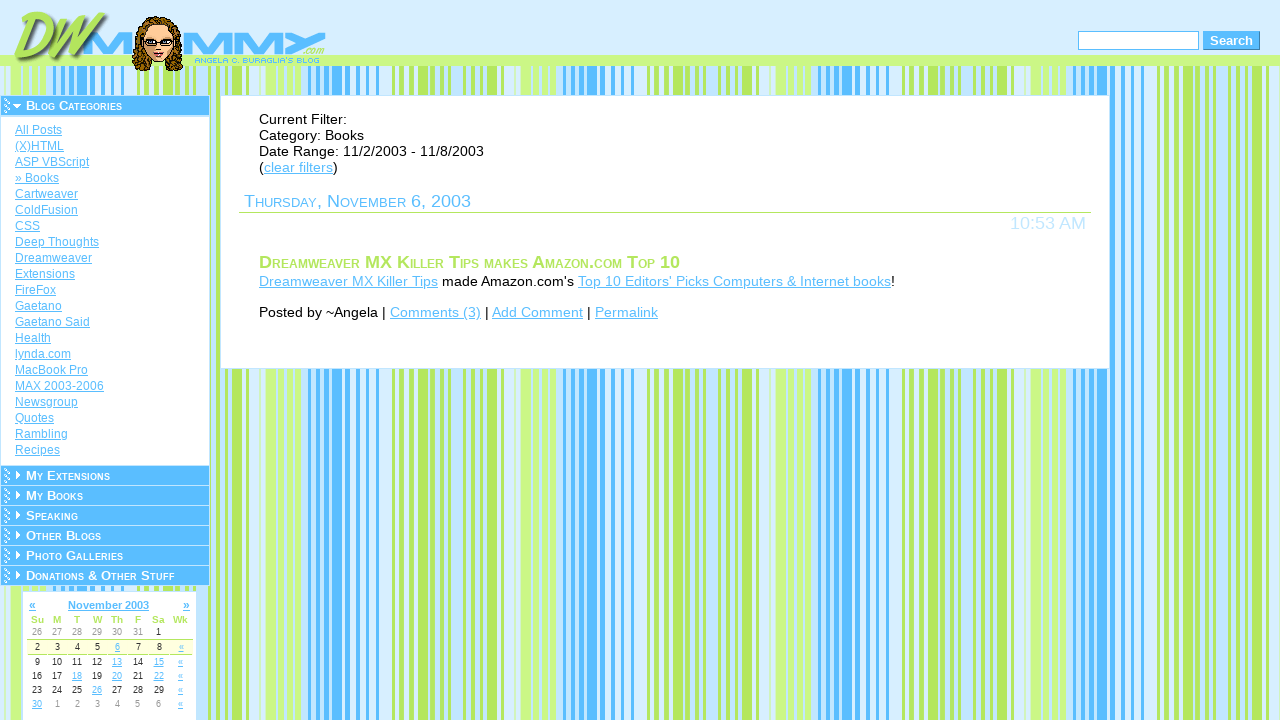

--- FILE ---
content_type: text/html
request_url: http://www.dwmommy.com/default.asp?cat=9&week=11/2/2003
body_size: 5711
content:

<!DOCTYPE html PUBLIC "-//W3C//DTD XHTML 1.1//EN" "xhtml11.dtd">
<html xmlns="http://www.w3.org/1999/xhtml" xml:lang="en"><!-- InstanceBegin template="/Templates/DWmommy.dwt.asp" codeOutsideHTMLIsLocked="false" -->
<head>
<!-- InstanceBeginEditable name="doctitle" -->
<title>DWmommy.com</title>
<!-- InstanceEndEditable -->
<meta http-equiv="Content-Type" content="text/html; charset=iso-8859-1" />
<script src="assets/scripts/global.js" type="text/javascript"></script>
<link rel="SHORTCUT ICON" href="http://www.dwmommy.com/favicon.ico" />
<!-- InstanceBeginEditable name="head" -->
<script type="text/JavaScript">
<!--
function MM_openBrWindow(theURL,winName,features) { //v2.0
  window.open(theURL,winName,features);
}
//-->
</script><!-- InstanceEndEditable --><!-- InstanceParam name="tmpShowCalendar" type="boolean" value="true" -->
<link href="dwmommy.css" rel="stylesheet" type="text/css" />
<!-- InstanceParam name="ShowSidebar" type="boolean" value="true" -->
</head>
<body>
<div id="divLogo"><a href="http://www.dwmommy.com"><img src="/assets/images/DWmommy.gif" alt="DWmommy.com" width="330" height="75" /></a></div>
<div id="divSearch">
  <form action="/default.asp" method="post" id="frmSearch">
    <p><input type="text" name="search" id="search" style="width: 115px;" value="" />
    <input type="submit" name="Submit"  class="frmButton" value="Search" /></p>
  </form>
</div>
<div id="sideBar">
  <div id="divNav">
    

<a href="javascript:;" id="firstMenu" class="leftNavOpen" onClick="dwfaq_ToggleOMaticClass(this,'lnBlogCategories','lnSubMenu');return false;">Blog Categories</a>
<div id="lnBlogCategories" class="lnSubMenuDisplay">
  
	<a href="/?week=11%2F2%2F2003">All Posts</a> 
	
	<a href="/?week=11%2F2%2F2003&amp;cat=7">(X)HTML</a>
	
	<a href="/?week=11%2F2%2F2003&amp;cat=16">ASP VBScript</a>
	
	<a href="/?week=11%2F2%2F2003&amp;cat=9" class="downState">&raquo; Books</a>
	
	<a href="/?week=11%2F2%2F2003&amp;cat=25">Cartweaver</a>
	
	<a href="/?week=11%2F2%2F2003&amp;cat=17">ColdFusion</a>
	
	<a href="/?week=11%2F2%2F2003&amp;cat=8">CSS</a>
	
	<a href="/?week=11%2F2%2F2003&amp;cat=22">Deep Thoughts</a>
	
	<a href="/?week=11%2F2%2F2003&amp;cat=19">Dreamweaver</a>
	
	<a href="/?week=11%2F2%2F2003&amp;cat=15">Extensions</a>
	
	<a href="/?week=11%2F2%2F2003&amp;cat=26">FireFox</a>
	
	<a href="/?week=11%2F2%2F2003&amp;cat=18">Gaetano</a>
	
	<a href="/?week=11%2F2%2F2003&amp;cat=21">Gaetano Said</a>
	
	<a href="/?week=11%2F2%2F2003&amp;cat=24">Health</a>
	
	<a href="/?week=11%2F2%2F2003&amp;cat=27">lynda.com</a>
	
	<a href="/?week=11%2F2%2F2003&amp;cat=28">MacBook Pro</a>
	
	<a href="/?week=11%2F2%2F2003&amp;cat=23">MAX 2003-2006</a>
	
	<a href="/?week=11%2F2%2F2003&amp;cat=4">Newsgroup</a>
	
	<a href="/?week=11%2F2%2F2003&amp;cat=20">Quotes</a>
	
	<a href="/?week=11%2F2%2F2003&amp;cat=5">Rambling</a>
	
	<a href="/?week=11%2F2%2F2003&amp;cat=29">Recipes</a>
	
</div>	

<a href="/extensions/" class="leftNav" onClick="dwfaq_ToggleOMaticClass(this,'lnExtensions','lnSubMenuDisplay');return false;">My Extensions</a>
<div id="lnExtensions" class="lnSubMenu">
<h1>About "My Extensions"</h1>
<a href="/extensions/">Message from ~Angela</a>

<h1>Free Extensions</h1>
<a href="http://www.dwfaq.com/store/detail/?id=DWfaqJSA">JavaScript Assistant</a>
<a href="http://www.dwfaq.com/store/detail/?id=faqStrpLWS">Strip List Whitespace</a>
<a href="http://www.dwfaq.com/store/detail/?id=faqStrpXML">Strip &lt;?xml?&gt; Tag</a>
<h1>Commercial Extensions</h1>
<a href="http://www.dwfaq.com/store/detail/?id=DWfaqClrA">Color Assistant</a>
<a href="http://www.dwfaq.com/Store/detail/?id=DWfaqCCR">DWfaq Custom Conditional Region</a>
<a href="http://www.dwfaq.com/store/detail/?id=DWfaqToggle">Toggle-O-Matic Suite</a>
<a href="http://www.dwfaq.com/store/detail/?id=DWfaqDtTm">Date/Time Formats</a>
<a href="http://www.dwfaq.com/Store/detail/?id=faqTmpLvrs">Template-Lover's Suite</a>
<p><strong>Note:</strong>The Free and Commercial hyperlinks above will take you directly to DWfaq.com's store where you can
read about my extensions. The Cartweaver links below will take you to their website. If you'd rather stay on this site, be sure to read my message where you'll find links to brief descriptions for your convenience.</p>
<h1>Cartweaver 3</h1>
<a href="http://www.cartweaver.com/store/detail/?id=cw3asp">Cartweaver 3 ASP</a>
<a href="http://www.cartweaver.com/store/detail/?id=cw3cf">Cartweaver 3 CF</a>
<a href="http://www.cartweaver.com/store/detail/?id=cw3php">Cartweaver 3 PHP</a>
<a href="http://www.cartweaver.com/features/extensionsuite/" title="Read about the Extension Suite at Cartweaver.com">About the Extension Suite</a>
<p><strong>Note:</strong> I <strong>only</strong> wrote the extensions for Cartweaver 3 for Application Dynamics Inc., not the application itself.</p>
</div>
<a href="javascript:;" class="leftNav" onClick="dwfaq_ToggleOMaticClass(this,'lnBooks','lnSubMenuDisplay');return false;">My Books</a>
<div id="lnBooks" class="lnSubMenu">
<p><strong>Note:</strong> The links below are only the most recent titles that I've been involved with. Follow the links below to visit the official book website.</p>
<h1>Co-Author of:</h1>
<a href="http://www.dwkillertips.com">Dreamweaver MX 2004 Killer Tips</a>
<a href="http://www.dwmagic.com">Dreamweaver MX 2004 Magic</a>
<h1>Contributing Author of:</h1><!--http://www.forta.com/books/0321125169/-->
<a href="http://www.forta.com/books/0321223675/">ColdFusion MX 7 Web Application Construction Kit</a>
</div>
<a href="/speaking/default.asp" class="leftNav" onClick="dwfaq_ToggleOMaticClass(this,'lnSpeaking','lnSubMenuDisplay');return false;">Speaking</a>
<div id="lnSpeaking" class="lnSubMenu">
<a href="/speaking/default.asp">Upcoming Conferences</a>
</div>
<a href="javascript:;" class="leftNav" onClick="dwfaq_ToggleOMaticClass(this,'lnOtherBlogs','lnSubMenuDisplay');return false;">Other Blogs</a>
<div id="lnOtherBlogs" class="lnSubMenu">
<a href="http://blog.web-shorts.com/" title="Daniel Short's underpants">Dan's Shorts</a>
<a href="http://www.meyerweb.com" title="Thoughts from Eric Meyer">Thoughts From Eric</a>
<a href="http://www.grandthumb.com/" title="Jay Grantham's blog">Jay's GrandThumb</a>
<a href="http://www.tom-muck.com/blog/" title="Tom Muck's blog">Tom-Muck.com</a>
</div>
<a href="/pics/" class="leftNav" onClick="dwfaq_ToggleOMaticClass(this,'lnPhotoGalleries','lnSubMenuDisplay');return false;">Photo Galleries</a>
<div id="lnPhotoGalleries" class="lnSubMenu">
	<h1>Dreamweaver</h1>
	<a href="/pics/default.asp?gal=all&amp;group=/pics/Dreamweaver">All Images</a><a href="/pics/default.asp?gal=MXNorth_2003&amp;group=/pics/Dreamweaver">MXNorth 2003</a> <a href="/pics/default.asp?gal=San_Francisco&amp;group=/pics/Dreamweaver">San Francisco</a> <a href="/pics/default.asp?gal=TODCONVegas&amp;group=/pics/Dreamweaver">TODCON MX Vegas</a> <a href="/pics/default.asp?gal=TODCON_2002&amp;group=/pics/Dreamweaver">TODCON 2002</a> 
	<h1>Gaetano</h1>
	<a href="/pics/default.asp?gal=all&amp;group=/pics/Gaetano">All Images</a><a href="/pics/default.asp?gal=Aquarium of the Pacific&amp;group=/pics/Gaetano">Aquarium of the Pacific</a> <a href="/pics/default.asp?gal=Birthday_2005&amp;group=/pics/Gaetano">Birthday 2005</a> <a href="/pics/default.asp?gal=Day_Out_With_Daddy&amp;group=/pics/Gaetano">Day Out With Daddy</a> <a href="/pics/default.asp?gal=Dreamweaver_Guy&amp;group=/pics/Gaetano">Dreamweaver Guy</a> <a href="/pics/default.asp?gal=Easter-Birthday_2003&amp;group=/pics/Gaetano">Easter &amp;  B-day 2003</a> <a href="/pics/default.asp?gal=Fireman_Gaetano&amp;group=/pics/Gaetano">Fireman Gaetano</a> <a href="/pics/default.asp?gal=Gaetano_On_CSS&amp;group=/pics/Gaetano">Gaetano On CSS</a> <a href="/pics/default.asp?gal=Halloween_2002&amp;group=/pics/Gaetano">Halloween 2002</a> <a href="/pics/default.asp?gal=Homework&amp;group=/pics/Gaetano">Homework</a> <a href="/pics/default.asp?gal=Misc&amp;group=/pics/Gaetano">Misc</a> <a href="/pics/default.asp?gal=Pumpkin_Patch&amp;group=/pics/Gaetano">Pumpkin Patch</a> <a href="/pics/default.asp?gal=Toy_Story_Bathroom&amp;group=/pics/Gaetano">Toy Story Bathroom</a> 
	<h1>Other</h1>
	<a href="/pics/default.asp?gal=all&amp;group=/pics/Galleries">All Images</a><a href="/pics/default.asp?gal=Artwork&amp;group=/pics/Galleries">Artwork</a> <a href="/pics/default.asp?gal=Christmas_2002&amp;group=/pics/Galleries">Christmas 2002</a> <a href="/pics/default.asp?gal=Friends&amp;group=/pics/Galleries">Friends</a> <a href="/pics/default.asp?gal=Miscellaneous&amp;group=/pics/Galleries">Miscellaneous</a> <a href="/pics/default.asp?gal=Places&amp;group=/pics/Galleries">Places &amp; Things</a> 
	<h1>Medical</h1>
	<p><strong>Warning:</strong> Some of the images in the
	  Medical section section are very graphic in nature. If you cannot stand
	  the sight of blood, it is advised that you skip these images.</p>
	<a href="/pics/default.asp?gal=all&amp;group=/pics/Medical">All Images</a><a href="/pics/default.asp?gal=Osteochondroma&amp;group=/pics/Medical">Osteochondroma</a> 
</div>
<a href="/stuff/" class="leftNav" onClick="dwfaq_ToggleOMaticClass(this,'lnStuff','lnSubMenuDisplay');return false;">Donations &amp; Other Stuff</a>
<div id="lnStuff" class="lnSubMenu">
<a href="http://www.dwmommy.com/info/fortune.asp" title="The famous post; My Fame and Misfortune">Angela's Fame &amp; Misfortune</a>
<!--<a href="http://www.amazon.com/gp/registry/9A6LQOXMODVI" title="If you're curious what I like, or inclined to buy me stuff check out my Amazon.com wishlists.">Angela's Amazon.com  Wishlist</a>-->
<a href="/stuff/emoticons.asp" title="MSN 6 emoticons I've made">MSN Emoticons</a>
<a href="http://www.amazon.com/gp/registry/wishlist/GXO49OUXYJ5V/ref=wl_web"><img src="http://g-ecx.images-amazon.com/images/G/01/gifts/registries/wishlist/v2/web/wl-btn-129-b._V46776269_.gif" width="129" alt="My Amazon.com Wish List" height="42" border="0" /></a>
</div>


  </div>

  <div id="divCalendar">
    
<table class="postCalendar">
  <tr>
	<td><table class="calHead">
		<tr> 
		  <td align="right" class="caltitlel"><a href="?cat=9&month=10/1/2003">&laquo;</a></td>
		  <td class="caltitle"><a id="lnkCalTitle" href="http://www.dwmommy.com/default.asp?cat=9&month=11/1/2003">November  2003</a></td>
		  <td class="caltitler"><a href="?cat=9&month=12/1/2003">&raquo;</a></td>
		</tr>
	  </table>
	  <table class="calDetails">
		<tr> 
		  <th scope="col">Su</th>
		  <th scope="col">M</th>
		  <th scope="col">T</th>
		  <th scope="col">W</th>
		  <th scope="col">Th</th>
		  <th scope="col">F</th>
		  <th scope="col">Sa</th>
		  <th scope="col">Wk</th>
		</tr>
			<tr>
		<td class="calForeignMonth">26</td>
		<td class="calForeignMonth">27</td>
		<td class="calForeignMonth">28</td>
		<td class="calForeignMonth">29</td>
		<td class="calForeignMonth">30</td>
		<td class="calForeignMonth">31</td>
		<td class="calDay">1</td>
<td class="calDay">&nbsp;</td>	</tr>
<tr class="calWeek">		<td class="calDay">2</td>
		<td class="calDay">3</td>
		<td class="calDay">4</td>
		<td class="calDay">5</td>
		<td class="calDay"><a href="http://www.dwmommy.com/default.asp?cat=9&day=11/6/2003">6</a>
</td>
		<td class="calDay">7</td>
		<td class="calDay">8</td>
<td class="calDay"><a href="http://www.dwmommy.com/default.asp?cat=9&week=11/2/2003">&laquo;</a></td>	</tr>
	<tr>
		<td class="calDay">9</td>
		<td class="calDay">10</td>
		<td class="calDay">11</td>
		<td class="calDay">12</td>
		<td class="calDay"><a href="http://www.dwmommy.com/default.asp?cat=9&day=11/13/2003">13</a>
</td>
		<td class="calDay">14</td>
		<td class="calDay"><a href="http://www.dwmommy.com/default.asp?cat=9&day=11/15/2003">15</a>
</td>
<td class="calDay"><a href="http://www.dwmommy.com/default.asp?cat=9&week=11/9/2003">&laquo;</a></td>	</tr>
	<tr>
		<td class="calDay">16</td>
		<td class="calDay">17</td>
		<td class="calDay"><a href="http://www.dwmommy.com/default.asp?cat=9&day=11/18/2003">18</a>
</td>
		<td class="calDay">19</td>
		<td class="calDay"><a href="http://www.dwmommy.com/default.asp?cat=9&day=11/20/2003">20</a>
</td>
		<td class="calDay">21</td>
		<td class="calDay"><a href="http://www.dwmommy.com/default.asp?cat=9&day=11/22/2003">22</a>
</td>
<td class="calDay"><a href="http://www.dwmommy.com/default.asp?cat=9&week=11/16/2003">&laquo;</a></td>	</tr>
	<tr>
		<td class="calDay">23</td>
		<td class="calDay">24</td>
		<td class="calDay">25</td>
		<td class="calDay"><a href="http://www.dwmommy.com/default.asp?cat=9&day=11/26/2003">26</a>
</td>
		<td class="calDay">27</td>
		<td class="calDay">28</td>
		<td class="calDay">29</td>
<td class="calDay"><a href="http://www.dwmommy.com/default.asp?cat=9&week=11/23/2003">&laquo;</a></td>	</tr>
	<tr>
		<td class="calDay"><a href="http://www.dwmommy.com/default.asp?cat=9&day=11/30/2003">30</a>
</td>
<td class="calForeignMonth">1</td><td class="calForeignMonth">2</td><td class="calForeignMonth">3</td><td class="calForeignMonth">4</td><td class="calForeignMonth">5</td><td class="calForeignMonth">6</td><td class="calForeignMonth"><a href="http://www.dwmommy.com/default.asp?cat=9&week=11/30/2003">&laquo;</a></td>	</tr>

	  </table></td>
  </tr>
</table>

  </div>
  
    
</div>
  
   
  
  <div id="divContent"><!-- InstanceBeginEditable name="tmpContent" -->
   
    <p>Current Filter:<br />
      
      Category: Books<br />
      
      Date Range: 11/2/2003 - 11/8/2003<br />
      <span class="fineprint">(<a href="/default.asp">clear
      filters</a>)</span></p>
    
    <div class="blogDate">Thursday, November 6, 2003</div>
    
    <div class="blogentry">
      <div class="blogTime"><a id="blog462">10:53 AM</a></div><h3>Dreamweaver MX Killer Tips makes Amazon.com Top 10</h3>
     <p><a href="http://www.dwkillertips.com" title="Visit the website for the book I co-wrote with Joseph Lowery">Dreamweaver MX Killer Tips</a> made Amazon.com's <a href="http://www.amazon.com/exec/obidos/tg/feature/-/509504/103-0972771-5233425">Top 10 Editors' Picks Computers &amp; Internet books</a>!
	  </p>
      <p class="blogPosted"> Posted by ~Angela |
        
        <a href="javascript:dwfaq_ToggleOMaticDisplay(this,'blogComment462')">Comments
        (3)</a>
        
        | <a href="javascript:;" onClick="MM_openBrWindow('addcomment.asp?id=462','addComment','scrollbars=yes,resizable=yes,width=550,height=475')">Add
        Comment</a> | <a title="The final resting place for this post..." href="?day=11/6/2003#blog462">Permalink</a></p>
    </div>
    

    <div id="blogComment462" style="display:none;" class="commentDetails">
      
      <div class="blogComments">
      <p><strong>Comment from
          
        <a href="http://www.paulfrench.ca">Paul French</a>
        
        on 11/10/2003</strong><br />
        Congratulations Angela!  It's a great book!  I loved the first one and highly recommend it to everyone.<br />
<br />
Of course, I do work for your publisher, so it's quite literally my job to recommend it, but the book is so great that you've made my job very easy!!!<br />
<br />
-Paul</p></div>
        
        <div  class="blogReplies"><p>Nah, you're not biased in the least. :-) Thanks for the kind words Paul.<span class="Nasby">  ~Angela</span></p>
        </div>
        
      <div class="blogComments">
      <p><strong>Comment from
          
        <a href="http://www.gordonmac.com">Gordon Mackay</a>
        
        on 11/7/2003</strong><br />
        Hey Angela,<br />
Congrats, that book was definately worthy of it! Any thing to increase productivity is my friend.</p></div>
        
        <div  class="blogReplies"><p>Thank you Gordon! :-)<span class="Nasby">  ~Angela</span></p>
        </div>
        
      <div class="blogComments">
      <p><strong>Comment from
          Wojciech
        on 11/6/2003</strong><br />
        Congratulations!<br />
You surprise me over and over - I told you once that you have talent for writing and you should write books, but I thought about romances or so, and not computer books... <br />
What a woman :-)</p></div>
        
        <div  class="blogReplies"><p>&lt;blush /> Thank you Wojciech. Maybe some day I'll write a romance and find a way to tie Dreawmweaver into it. ;-)<span class="Nasby">  ~Angela</span></p>
        </div>
        
    </div>
    
    <div class="blogfooter">&nbsp;</div>
    
<!-- InstanceEndEditable --></div>
</body>
<!-- InstanceEnd --></html>
